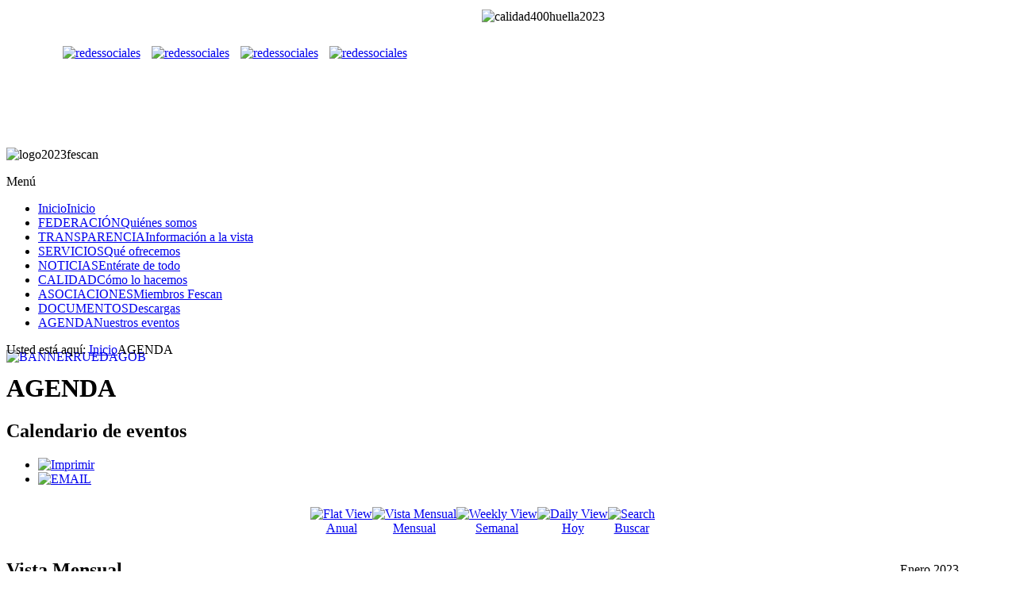

--- FILE ---
content_type: text/html; charset=utf-8
request_url: https://fescan.es/index.php?option=com_jevents&task=month.calendar&year=2023&month=01&day=26&Itemid=86
body_size: 9685
content:
<!DOCTYPE html>
<!-- jsn_boot_pro 3.0.1 -->
<html lang="es-es" dir="ltr">
<head>
    <meta http-equiv="content-type" content="text/html; charset=utf-8" />
  <meta name="keywords" content="a" />
  <meta name="robots" content="index, follow" />
  <meta name="generator" content="Joomla! - Open Source Content Management" />
  <title>AGENDA</title>
  <link href="https://fescan.es/index.php?option=com_jevents&amp;task=modlatest.rss&amp;format=feed&amp;type=rss&amp;Itemid=86&amp;modid=0" rel="alternate" type="application/rss+xml" title="RSS 2.0" />
  <link href="https://fescan.es/index.php?option=com_jevents&amp;task=modlatest.rss&amp;format=feed&amp;type=atom&amp;Itemid=86&amp;modid=0" rel="alternate" type="application/atom+xml" title="Atom 1.0" />
  <link href="/templates/jsn_boot_pro/favicon.ico" rel="shortcut icon" type="image/vnd.microsoft.icon" />
  <link href="https://fescan.es/index.php?option=com_search&amp;task=month.calendar&amp;year=2023&amp;month=01&amp;day=26&amp;Itemid=86&amp;format=opensearch" rel="search" title="Buscar www.fescan.es" type="application/opensearchdescription+xml" />
  <link rel="stylesheet" href="/components/com_jevents/assets/css/eventsadmin16.css" type="text/css" />
  <link rel="stylesheet" href="/components/com_jevents/views/ext/assets/css/events_css.css" type="text/css" />
  <link rel="stylesheet" href="/components/com_jevents/views/ext/assets/css/modstyle.css" type="text/css" />
  <link rel="stylesheet" href="/components/com_rsform/assets/calendar/calendar.css" type="text/css" />
  <link rel="stylesheet" href="/components/com_rsform/assets/css/front.css" type="text/css" />
  <link rel="stylesheet" href="/plugins/system/jsntplframework/assets/3rd-party/bootstrap/css/bootstrap-frontend.min.css" type="text/css" />
  <link rel="stylesheet" href="/templates/system/css/system.css" type="text/css" />
  <link rel="stylesheet" href="/templates/system/css/general.css" type="text/css" />
  <link rel="stylesheet" href="/templates/jsn_boot_pro/css/template.css" type="text/css" />
  <link rel="stylesheet" href="/templates/jsn_boot_pro/css/colors/blue.css" type="text/css" />
  <link rel="stylesheet" href="/templates/jsn_boot_pro/css/styles/business.css" type="text/css" />
  <link rel="stylesheet" href="/templates/jsn_boot_pro/css/jsn_social_icons.css" type="text/css" />
  <link rel="stylesheet" href="/templates/jsn_boot_pro/css/custom.css" type="text/css" />
  <link rel="stylesheet" href="/media/system/css/modal.css" type="text/css" />
  <link rel="stylesheet" href="/components/com_jevents/views/geraint/assets/css/modstyle.css" type="text/css" />
  <style type="text/css">
.vdoresp {margin:6px;overflow:hidden;padding-bottom:56.25%;position:relative;height:0;}
.vdoresp iframe {left:0;top:0;height:100%;width:100%;position:absolute;}.childcat {display:none;}	#jsn-page,
	#jsn-menu.jsn-menu-sticky,
	#jsn-pos-topbar {
		min-width: 1200px;
	}
	#jsn-header-inner,
	#jsn-menu-inner,
	#jsn-body,
	#jsn-usermodules3-inner,
	#jsn-footer-inner {
		width: 1200px;
	}
	div.jsn-modulecontainer ul.menu-mainmenu ul,
	div.jsn-modulecontainer ul.menu-mainmenu ul li {
		width: 200px;
	}
	div.jsn-modulecontainer ul.menu-mainmenu ul ul {
		margin-left: 199px;
	}
	#jsn-pos-toolbar div.jsn-modulecontainer ul.menu-mainmenu ul ul {
		margin-right: 199px;
		margin-left : auto
	}
	div.jsn-modulecontainer ul.menu-sidemenu ul,
	div.jsn-modulecontainer ul.menu-sidemenu ul li {
		width: 200px;
	}
	div.jsn-modulecontainer ul.menu-sidemenu li ul {
		right: -200px;
	}
	body.jsn-direction-rtl div.jsn-modulecontainer ul.menu-sidemenu li ul {
		left: -200px;
		right: auto;
	}
	div.jsn-modulecontainer ul.menu-sidemenu ul ul {
		margin-left: 199px;
	}
  </style>
  <script src="//ajax.googleapis.com/ajax/libs/jquery/1.10.2/jquery.min.js" type="text/javascript"></script>
  <script src="/components/com_jevents/assets/js/jQnc.js" type="text/javascript"></script>
  <script src="/media/system/js/mootools-core.js" type="text/javascript"></script>
  <script src="/media/system/js/core.js" type="text/javascript"></script>
  <script src="/media/system/js/mootools-more.js" type="text/javascript"></script>
  <script src="/components/com_jevents/assets/js/view_detail.js" type="text/javascript"></script>
  <script src="/components/com_rsform/assets/js/script.js" type="text/javascript"></script>
  <script src="/plugins/system/jsntplframework/assets/joomlashine/js/noconflict.js" type="text/javascript"></script>
  <script src="/plugins/system/jsntplframework/assets/joomlashine/js/utils.js" type="text/javascript"></script>
  <script src="/templates/jsn_boot_pro/js/jsn_template.js" type="text/javascript"></script>
  <script src="/media/system/js/modal.js" type="text/javascript"></script>
  <script type="text/javascript">
checkJQ();(function(d){
					  var js, id = 'powr-js', ref = d.getElementsByTagName('script')[0];
					  if (d.getElementById(id)) {return;}
					  js = d.createElement('script'); js.id = id; js.async = true;
					  js.src = 'https://fescan.es/plugins/content/powrshortcodes/powr_joomla.js';
					  js.setAttribute('powr-token','4G3iFLhEqC1432721875');
					  js.setAttribute('external-type','joomla');
					  ref.parentNode.insertBefore(js, ref);
					}(document));var e_mailit_config = {display_counter:true,follow_services:{},thanks_message:'Síguenos',global_back_color:'#064b3c',mobile_back_color:'#064b3c',global_text_color:'#000000',mobile_bar:false,after_share_dialog:false,display_ads:false,hover_pinit:false,popup:true,open_on:'onmouseover',headline:{"content":"Comparte","font-family":"Arial,Arial,Helvetica,sans-serif","font-size":"16px","color":"#064b3c"},emailit_branding:true};(function() {	var b=document.createElement('script');	
                                b.type='text/javascript';b.async=true;
	
                                b.src='//www.e-mailit.com/widget/menu3x/js/button.js';
	
                                var c=document.getElementsByTagName('head')[0];	c.appendChild(b) })()
;JSNTemplate.initTemplate({
					templatePrefix			: "jsn_boot_pro_",
					templatePath			: "/templates/jsn_boot_pro",
					enableRTL				: 0,
					enableGotopLink			: 0,
					enableMobile			: 0,
					enableMobileMenuSticky	: 0,
					enableDesktopMenuSticky	: 1,
					responsiveLayout		: []
				});
			
		window.addEvent('domready', function() {

			SqueezeBox.initialize({});
			SqueezeBox.assign($$('a.modal'), {
				parse: 'rel'
			});
		});
  </script>

  <!-- html5.js and respond.min.js for IE less than 9 -->
  <!--[if lt IE 9]>
    <script src="http://html5shim.googlecode.com/svn/trunk/html5.js"></script>
    <script src="/plugins/system/jsntplframework/assets/3rd-party/respond/respond.min.js"></script>
  <![endif]-->
  <script>
  (function(i,s,o,g,r,a,m){i['GoogleAnalyticsObject']=r;i[r]=i[r]||function(){
  (i[r].q=i[r].q||[]).push(arguments)},i[r].l=1*new Date();a=s.createElement(o),
  m=s.getElementsByTagName(o)[0];a.async=1;a.src=g;m.parentNode.insertBefore(a,m)
  })(window,document,'script','//www.google-analytics.com/analytics.js','ga');

  ga('create', 'UA-54976432-1', 'auto');
  ga('send', 'pageview');

</script><!-- Google tag (gtag.js) -->
<script async src="https://www.googletagmanager.com/gtag/js?id=G-KD3EWNX0HH"></script>
<script>
  window.dataLayer = window.dataLayer || [];
  function gtag(){dataLayer.push(arguments);}
  gtag('js', new Date());

  gtag('config', 'G-KD3EWNX0HH');
</script>
</head>
<body id="jsn-master" class="jsn-textstyle-business jsn-color-blue jsn-direction-ltr jsn-desktop jsn-joomla-25  jsn-com-jevents jsn-itemid-86">
  <a name="top" id="top"></a>
    <div id="jsn-topbar">
    <div id="jsn-pos-topbar">
      <div class=" jsn-modulecontainer"><div class="jsn-modulecontainer_inner"><div class="jsn-module-badge"></div><div class="jsn-module-extra-icon"></div><div class="jsn-modulecontent">
<div  >
	<table style="background-color: #ffffff; height: 162px; width: 1201px;" border="0" align="center">
<tbody>
<tr>
<td>
<p style="text-align: center;"><span style="color: #000000;">&nbsp; </span>&nbsp;<a href="https://es-es.facebook.com/fescancantabria" target="_blank"><img style="margin-right: 10px;" src="images/stories/web/fb.png" alt="redessociales" width="60" height="60" /></a> <a href="https://twitter.com/fescancantabria" target="_blank"><img style="margin-right: 10px;" src="images/stories/web/twitter.png" alt="redessociales" width="60" height="60" /></a> <a href="https://www.youtube.com/channel/UCIdSDViMs0P1LlLtNpqVLIQ" target="_blank"><img style="margin-right: 10px;" src="images/stories/web/youtube.png" alt="redessociales" width="60" height="60" /></a> <a href="https://www.instagram.com/fescancantabria/?hl=es" target="_blank"><img style="margin-right: 15px;" src="images/stories/web/PikPng.com_circulo-dorado-png_3633368.png" alt="redessociales" width="60" height="60" /></a>&nbsp; &nbsp; &nbsp;</p>
<p style="text-align: center;"><strong><span style="font-family: arial, helvetica, sans-serif; font-size: 18pt; color: #008000;">&nbsp;&nbsp;</span> &nbsp;</strong> &nbsp; &nbsp; &nbsp; &nbsp; &nbsp; &nbsp; &nbsp; &nbsp; &nbsp; &nbsp; &nbsp;&nbsp;</p>
</td>
<td><img style="display: block; margin-left: auto; margin-right: auto;" src="images/stories/web/calidad400huella2023.png" alt="calidad400huella2023" width="600" height="154" /></td>
</tr>
</tbody>
</table></div><div class="clearbreak"></div></div></div></div>
    </div>
    <div id="jsn-pos-topbar1">
      
    </div>
    <div class="clearbreak"></div>
  </div>
    <div id="jsn-page">
      <div id="jsn-header">
      <div id="jsn-header-inner1">
        <div id="jsn-header-inner2">
          <div id="jsn-header-inner">
            <div id="jsn-logo" class="pull-left">
                          <div id="jsn-pos-logo">
                <div class=" jsn-modulecontainer"><div class="jsn-modulecontainer_inner"><div class="jsn-module-badge"></div><div class="jsn-module-extra-icon"></div><div class="jsn-modulecontent">
<div  >
	<p><img src="images/stories/web/logo2023fescan.png" alt="logo2023fescan" /></p></div><div class="clearbreak"></div></div></div></div>
              </div>

                        </div>
            
            <div class="clearbreak"></div>
          </div>

                      <div id="jsn-menu">
              <div id="jsn-menu-inner">
                              <div id="jsn-pos-mainmenu">
                  <div class="_menu jsn-modulecontainer"><div class="jsn-modulecontainer_inner"><div class="jsn-module-badge"></div><div class="jsn-module-extra-icon"></div><div class="jsn-modulecontent"><span class="jsn-menu-toggle">Menú</span>
<ul class="menu-mainmenu menu-iconmenu menu-richmenu">
<li  class="first"><a  href="/index.php?option=com_content&amp;view=category&amp;layout=blog&amp;id=76&amp;Itemid=196" title="Inicio" >
	<span>
		<span class="jsn-menutitle">Inicio</span><span class="jsn-menudescription">Inicio</span>	</span>
</a></li><li ><a  href="/index.php?option=com_content&amp;view=article&amp;id=48&amp;Itemid=56" title="Quiénes somos" >
	<span>
		<span class="jsn-menutitle">FEDERACIÓN</span><span class="jsn-menudescription">Quiénes somos</span>	</span>
</a></li><li ><a  href="/index.php?option=com_content&amp;view=article&amp;id=2036&amp;Itemid=322" title="Información a la vista" >
	<span>
		<span class="jsn-menutitle">TRANSPARENCIA</span><span class="jsn-menudescription">Información a la vista</span>	</span>
</a></li><li ><a  href="/index.php?option=com_content&amp;view=article&amp;id=63&amp;Itemid=67" title="Qué ofrecemos" >
	<span>
		<span class="jsn-menutitle">SERVICIOS</span><span class="jsn-menudescription">Qué ofrecemos</span>	</span>
</a></li><li ><a  href="/index.php?option=com_content&amp;view=category&amp;layout=blog&amp;id=76&amp;Itemid=62" title="Entérate de todo" >
	<span>
		<span class="jsn-menutitle">NOTICIAS</span><span class="jsn-menudescription">Entérate de todo</span>	</span>
</a></li><li ><a  href="/index.php?option=com_content&amp;view=article&amp;id=607&amp;Itemid=318" title="Cómo lo hacemos" >
	<span>
		<span class="jsn-menutitle">CALIDAD</span><span class="jsn-menudescription">Cómo lo hacemos</span>	</span>
</a></li><li ><a  href="/index.php?option=com_content&amp;view=category&amp;layout=blog&amp;id=55&amp;Itemid=88" title="Miembros Fescan" >
	<span>
		<span class="jsn-menutitle">ASOCIACIONES</span><span class="jsn-menudescription">Miembros Fescan</span>	</span>
</a></li><li ><a  href="/index.php?option=com_phocadownload&amp;view=category&amp;id=7&amp;Itemid=329" title="Descargas" >
	<span>
		<span class="jsn-menutitle">DOCUMENTOS</span><span class="jsn-menudescription">Descargas</span>	</span>
</a></li><li  class="current active last"><a class="current" href="/index.php?option=com_jevents&amp;view=month&amp;layout=calendar&amp;Itemid=86" title="Nuestros eventos" >
	<span>
		<span class="jsn-menutitle">AGENDA</span><span class="jsn-menudescription">Nuestros eventos</span>	</span>
</a></li></ul><div class="clearbreak"></div></div></div></div>
                </div>
                                          <div class="clearbreak"></div>
              </div>
                          </div>
                  </div>
      </div>
    </div>

    <div id="jsn-body">
                        <div id="jsn-content-top">
        <div id="jsn-pos-content-top" class="jsn-modulescontainer jsn-horizontallayout jsn-modulescontainer2 row-fluid">
          <div class=" jsn-modulecontainer span6"><div class="jsn-modulecontainer_inner"><div><div><div class="jsn-module-badge"></div><div class="jsn-module-extra-icon"></div><div class="jsn-modulecontent"><div id="jsn-pos-breadcrumbs" class="">
<span class="breadcrumbs pathway clearafter">
<span class="showHere">Usted está aquí: </span><a href="/index.php?option=com_content&amp;view=category&amp;layout=blog&amp;id=76&amp;Itemid=196" class="first">Inicio</a><span class="current">AGENDA</span></span>
</div><div class="clearbreak"></div></div></div></div></div></div><div class=" jsn-modulecontainer span6"><div class="jsn-modulecontainer_inner"><div><div><div class="jsn-module-badge"></div><div class="jsn-module-extra-icon"></div><div class="jsn-modulecontent">
<div  >
	<p><a href="https://www.pscp.tv/cantabriaes/1djGXqbRnLPJZ" target="_blank"><img style="margin-top: -25px; margin-bottom: 0px; float: left;" src="images/banners/BANNERRUEDAGOB.png" alt="BANNERRUEDAGOB" /></a></p></div><div class="clearbreak"></div></div></div></div></div></div>
        </div>
      </div>
          <div id="jsn-content" class="jsn-hasleft ">
        <div id="jsn-content_inner"><div id="jsn-content_inner1"><div id="jsn-content_inner2"><div id="jsn-content_inner3"><div id="jsn-content_inner4"><div id="jsn-content_inner5"><div id="jsn-content_inner6"><div id="jsn-content_inner7" class="row-fluid">
              <div id="jsn-maincontent" class="span9 order2 offset3"><div id="jsn-maincontent_inner" class="row-fluid">
                <div id="jsn-centercol" class="span12 order1 ">
              <div id="jsn-centercol_inner">
                <div id="jsn-centercol_inner1">
                    <div id="jsn-mainbody-content" class=" jsn-hasmainbodybottom jsn-hasmainbody">
                      <div id="jsn-mainbody">
                    
<div id="system-message-container">
</div>
                    
<!-- JEvents v3.1.30 Stable, Copyright © 2006-2014 GWE Systems Ltd, JEvents Project Group, http://www.jevents.net -->
<div class="contentpaneopen jeventpage" id="jevents_header">
		<h1>
		AGENDA	</h1>
		
			<h2 class="contentheading" >Calendario de eventos</h2>
			<ul class="actions">
				<li class="print-icon">
			<a href="javascript:void(0);" onclick="window.open('/index.php?option=com_jevents&amp;task=month.calendar&amp;year=2023&amp;month=01&amp;day=26&amp;Itemid=86&amp;pop=1&amp;tmpl=component', 'win2', 'status=no,toolbar=no,scrollbars=yes,titlebar=no,menubar=no,resizable=yes,width=600,height=600,directories=no,location=no');" title="Imprimir">
				<img src="/media/system/images/printButton.png" alt="Imprimir" title="Imprimir" />			</a>
			</li> 		<li class="email-icon">
			<a href="javascript:void(0);" onclick="javascript:window.open('/index.php?option=com_mailto&amp;tmpl=component&amp;link=daad76c3e7509c12a817fb59a282bba17fb4f975','emailwin','width=400,height=350,menubar=yes,resizable=yes'); return false;" title="EMAIL">
				<img src="/media/system/images/emailButton.png" alt="EMAIL" title="EMAIL" />			</a>
		</li>
				</ul>
	</div>
<div class="contentpaneopen  jeventpage" id="jevents_body">
    	<table class="ev_navigation" bgcolor="#ffffff" border="0" cellpadding="10" cellspacing="0" width="100%" >
    	<tr>
    		<td class="tableh1" align="center">
    		<table border="0" cellpadding="0" cellspacing="0">
    			<tr>
    		<!-- BEGIN add_event -->
    		<!--//
    								//-->
    		<!-- END add_event -->
										<td><img name="spacer" src="https://fescan.es/components/com_jevents/views/ext/assets/images/spacer.gif"  alt="" border="0" height="25" width="10"/></td>
					<td class="buttontext" align="center" nowrap="nowrap" valign="middle">
						<a href="/index.php?option=com_jevents&amp;task=year.listevents&amp;year=2023&amp;month=01&amp;day=26&amp;Itemid=86" title="Anual"  class="buttontext">
							<img src="https://fescan.es/components/com_jevents/views/ext/assets/images/icon-flyer.gif" alt="Flat View" border="0"/><br/>
							Anual</a>
					</td>
															<td><img name="spacer" src="https://fescan.es/components/com_jevents/views/ext/assets/images/spacer.gif"  alt="" border="0" height="25" width="10"/></td>
					<td class="buttontext" align="center" nowrap="nowrap" valign="middle">
						<a href="/index.php?option=com_jevents&amp;task=month.calendar&amp;year=2023&amp;month=01&amp;day=26&amp;Itemid=86" title="Mensual" class="buttontext">
							<img src="https://fescan.es/components/com_jevents/views/ext/assets/images/icon-calendarview.gif" alt="Vista Mensual" border="0"/><br/>
							Mensual</a>
					</td>
															<td><img name="spacer" src="https://fescan.es/components/com_jevents/views/ext/assets/images/spacer.gif"  alt="" border="0" height="25" width="10"/></td>
					<td class="buttontext" align="center" nowrap="nowrap" valign="middle">
						<a href="/index.php?option=com_jevents&amp;task=week.listevents&amp;year=2023&amp;month=01&amp;day=26&amp;Itemid=86" title="Semanal" class="buttontext">
							<img src="https://fescan.es/components/com_jevents/views/ext/assets/images/icon-weekly.gif" alt="Weekly View" border="0"/><br/>
							Semanal</a>
					</td>
															<td><img name="spacer" src="https://fescan.es/components/com_jevents/views/ext/assets/images/spacer.gif"  alt="" border="0" height="25" width="10"/></td>
					<td class="buttontext" align="center" nowrap="nowrap" valign="middle">
						<a href="/index.php?option=com_jevents&amp;task=day.listevents&amp;year=2026&amp;month=01&amp;day=31&amp;Itemid=86" title="Hoy" class="buttontext">
							<img src="https://fescan.es/components/com_jevents/views/ext/assets/images/icon-daily.gif" alt="Daily View" border="0"/><br/>
							Hoy</a>
					</td>
										
																									<td><img name="spacer" src="https://fescan.es/components/com_jevents/views/ext/assets/images/spacer.gif"  alt="" border="0" height="25" width="10"/></td>
					<td class="buttontext" align="center" nowrap="nowrap" valign="middle">
						<a href="/index.php?option=com_jevents&amp;task=search.form&amp;year=2023&amp;month=01&amp;day=26&amp;Itemid=86" title="Buscar" class="buttontext">
							<img src="https://fescan.es/components/com_jevents/views/ext/assets/images/icon-search.gif" alt="Search" border="0"/><br/>
							Buscar</a>
					</td>
										
				</tr>
			</table>

        </td>
        </tr></table>
		<table class="maintable" align="center" cellpadding="0" cellspacing="0" width="100%">
	<tr>
		<td class="tableh1" colspan="8">
			<table border="0" cellpadding="0" cellspacing="0" width="100%">
				<tr> 
					<td><h2>Vista Mensual</h2></td>
					<td class="today" align="right">Enero 2023</td>				
				</tr>
			</table>
	  </td>
	</tr>
		<tr>
<!-- BEGIN weeknumber_row -->
			<td rowspan="2" class="tablev1">&nbsp;&nbsp;</td>
<!-- END weeknumber_row -->
			<td colspan="2" class="previousmonth" align="center" height="22" nowrap="nowrap" valign="middle">&nbsp;
<!-- BEGIN previous_month_link_row -->
      	<a href='/index.php?option=com_jevents&amp;task=month.calendar&amp;Itemid=86&amp;year=2022&amp;month=12' title='Diciembre' >      	<img src="https://fescan.es/components/com_jevents/views/ext/assets/images/mini_arrowleft.gif" alt="Diciembre" align="middle" border="0" hspace="5"/>
      	Diciembre</a>      	

<!-- END previous_month_link_row -->
			</td>
			<td colspan="3" class="currentmonth" style="background-color: rgb(208, 230, 246);" align="center" height="22" nowrap="nowrap" valign="middle">
				Enero 2023			</td>
			<td colspan="2" class="nextmonth" align="center" height="22" nowrap="nowrap" valign="middle">
      	<a href='/index.php?option=com_jevents&amp;task=month.calendar&amp;Itemid=86&amp;year=2023&amp;month=02' title='Febrero' >      	Febrero      	<img src="https://fescan.es/components/com_jevents/views/ext/assets/images/mini_arrowright.gif" alt="Febrero" align="middle" border="0" hspace="5"/>
      	</a>
			</td>
		</tr>
            <tr valign="top">
                                	<td class="weekdaytopclr" align="center" height="18" valign="middle" width="14%">
                        Lunes					</td>
                                    	<td class="weekdaytopclr" align="center" height="18" valign="middle" width="14%">
                        Martes					</td>
                                    	<td class="weekdaytopclr" align="center" height="18" valign="middle" width="14%">
                        Miércoles					</td>
                                    	<td class="weekdaytopclr" align="center" height="18" valign="middle" width="14%">
                        Jueves					</td>
                                    	<td class="weekdaytopclr" align="center" height="18" valign="middle" width="14%">
                        Viernes					</td>
                                    	<td class="weekdaytopclr" align="center" height="18" valign="middle" width="14%">
                        <span class="saturday">Sábado</span>					</td>
                                    	<td class="weekdaytopclr" align="center" height="18" valign="middle" width="14%">
                        <span class="sunday">Domingo</span>					</td>
                                </tr>
            			<tr valign="top" style="height:80px;">				
                <td class='tablev1' align='center'>
                <a href='/index.php?option=com_jevents&amp;task=week.listevents&amp;year=2022&amp;month=12&amp;day=26&amp;Itemid=86'>52</a></td>
                    <td class="weekdayemptyclr" align="center" height="50" valign="middle">
                        26                    </td>
                    	                    <td class="weekdayemptyclr" align="center" height="50" valign="middle">
                        27                    </td>
                    	                    <td class="weekdayemptyclr" align="center" height="50" valign="middle">
                        28                    </td>
                    	                    <td class="weekdayemptyclr" align="center" height="50" valign="middle">
                        29                    </td>
                    	                    <td class="weekdayemptyclr" align="center" height="50" valign="middle">
                        30                    </td>
                    	                    <td class="weekdayemptyclr" align="center" height="50" valign="middle">
                        31                    </td>
                    	                    <td class="sundayemptyclr" width="14%" align="center" height="50" valign="top">
                    <table border="0" cellpadding="0" cellspacing="0" width="100%">
						<tr class="caldaydigits">
						<td class="caldaydigits">&nbsp;
						<strong><a href="/index.php?option=com_jevents&amp;task=day.listevents&amp;year=2023&amp;month=01&amp;day=01&amp;Itemid=86" title="Ir al calendario - día actual">1</a></strong>
						
						</td>
						<td >
                       						</td>
						</tr>
					</table>
                                            </td>
                                </tr>
            			<tr valign="top" style="height:80px;">				
                <td class='tablev1' align='center'>
                <a href='/index.php?option=com_jevents&amp;task=week.listevents&amp;year=2023&amp;month=01&amp;day=2&amp;Itemid=86'>1</a></td>
                    <td class="weekdayclr" width="14%" align="center" height="50" valign="top">
                    <table border="0" cellpadding="0" cellspacing="0" width="100%">
						<tr class="caldaydigits">
						<td class="caldaydigits">&nbsp;
						<strong><a href="/index.php?option=com_jevents&amp;task=day.listevents&amp;year=2023&amp;month=01&amp;day=02&amp;Itemid=86" title="Ir al calendario - día actual">2</a></strong>
						
						</td>
						<td >
                       						</td>
						</tr>
					</table>
                                            </td>
                                        <td class="weekdayclr" width="14%" align="center" height="50" valign="top">
                    <table border="0" cellpadding="0" cellspacing="0" width="100%">
						<tr class="caldaydigits">
						<td class="caldaydigits">&nbsp;
						<strong><a href="/index.php?option=com_jevents&amp;task=day.listevents&amp;year=2023&amp;month=01&amp;day=03&amp;Itemid=86" title="Ir al calendario - día actual">3</a></strong>
						
						</td>
						<td >
                       						</td>
						</tr>
					</table>
                                            </td>
                                        <td class="weekdayclr" width="14%" align="center" height="50" valign="top">
                    <table border="0" cellpadding="0" cellspacing="0" width="100%">
						<tr class="caldaydigits">
						<td class="caldaydigits">&nbsp;
						<strong><a href="/index.php?option=com_jevents&amp;task=day.listevents&amp;year=2023&amp;month=01&amp;day=04&amp;Itemid=86" title="Ir al calendario - día actual">4</a></strong>
						
						</td>
						<td >
                       						</td>
						</tr>
					</table>
                                            </td>
                                        <td class="weekdayclr" width="14%" align="center" height="50" valign="top">
                    <table border="0" cellpadding="0" cellspacing="0" width="100%">
						<tr class="caldaydigits">
						<td class="caldaydigits">&nbsp;
						<strong><a href="/index.php?option=com_jevents&amp;task=day.listevents&amp;year=2023&amp;month=01&amp;day=05&amp;Itemid=86" title="Ir al calendario - día actual">5</a></strong>
						
						</td>
						<td >
                       						</td>
						</tr>
					</table>
                                            </td>
                                        <td class="weekdayclr" width="14%" align="center" height="50" valign="top">
                    <table border="0" cellpadding="0" cellspacing="0" width="100%">
						<tr class="caldaydigits">
						<td class="caldaydigits">&nbsp;
						<strong><a href="/index.php?option=com_jevents&amp;task=day.listevents&amp;year=2023&amp;month=01&amp;day=06&amp;Itemid=86" title="Ir al calendario - día actual">6</a></strong>
						
						</td>
						<td >
                       						</td>
						</tr>
					</table>
                                            </td>
                                        <td class="weekdayclr" width="14%" align="center" height="50" valign="top">
                    <table border="0" cellpadding="0" cellspacing="0" width="100%">
						<tr class="caldaydigits">
						<td class="caldaydigits">&nbsp;
						<strong><a href="/index.php?option=com_jevents&amp;task=day.listevents&amp;year=2023&amp;month=01&amp;day=07&amp;Itemid=86" title="Ir al calendario - día actual">7</a></strong>
						
						</td>
						<td >
                       						</td>
						</tr>
					</table>
                                            </td>
                                        <td class="sundayemptyclr" width="14%" align="center" height="50" valign="top">
                    <table border="0" cellpadding="0" cellspacing="0" width="100%">
						<tr class="caldaydigits">
						<td class="caldaydigits">&nbsp;
						<strong><a href="/index.php?option=com_jevents&amp;task=day.listevents&amp;year=2023&amp;month=01&amp;day=08&amp;Itemid=86" title="Ir al calendario - día actual">8</a></strong>
						
						</td>
						<td >
                       						</td>
						</tr>
					</table>
                                            </td>
                                </tr>
            			<tr valign="top" style="height:80px;">				
                <td class='tablev1' align='center'>
                <a href='/index.php?option=com_jevents&amp;task=week.listevents&amp;year=2023&amp;month=01&amp;day=9&amp;Itemid=86'>2</a></td>
                    <td class="weekdayclr" width="14%" align="center" height="50" valign="top">
                    <table border="0" cellpadding="0" cellspacing="0" width="100%">
						<tr class="caldaydigits">
						<td class="caldaydigits">&nbsp;
						<strong><a href="/index.php?option=com_jevents&amp;task=day.listevents&amp;year=2023&amp;month=01&amp;day=09&amp;Itemid=86" title="Ir al calendario - día actual">9</a></strong>
						
						</td>
						<td >
                       						</td>
						</tr>
					</table>
                                            </td>
                                        <td class="weekdayclr" width="14%" align="center" height="50" valign="top">
                    <table border="0" cellpadding="0" cellspacing="0" width="100%">
						<tr class="caldaydigits">
						<td class="caldaydigits">&nbsp;
						<strong><a href="/index.php?option=com_jevents&amp;task=day.listevents&amp;year=2023&amp;month=01&amp;day=10&amp;Itemid=86" title="Ir al calendario - día actual">10</a></strong>
						
						</td>
						<td >
                       						</td>
						</tr>
					</table>
                                            </td>
                                        <td class="weekdayclr" width="14%" align="center" height="50" valign="top">
                    <table border="0" cellpadding="0" cellspacing="0" width="100%">
						<tr class="caldaydigits">
						<td class="caldaydigits">&nbsp;
						<strong><a href="/index.php?option=com_jevents&amp;task=day.listevents&amp;year=2023&amp;month=01&amp;day=11&amp;Itemid=86" title="Ir al calendario - día actual">11</a></strong>
						
						</td>
						<td >
                       						</td>
						</tr>
					</table>
                                            </td>
                                        <td class="weekdayclr" width="14%" align="center" height="50" valign="top">
                    <table border="0" cellpadding="0" cellspacing="0" width="100%">
						<tr class="caldaydigits">
						<td class="caldaydigits">&nbsp;
						<strong><a href="/index.php?option=com_jevents&amp;task=day.listevents&amp;year=2023&amp;month=01&amp;day=12&amp;Itemid=86" title="Ir al calendario - día actual">12</a></strong>
						
						</td>
						<td >
                       						</td>
						</tr>
					</table>
                                            </td>
                                        <td class="weekdayclr" width="14%" align="center" height="50" valign="top">
                    <table border="0" cellpadding="0" cellspacing="0" width="100%">
						<tr class="caldaydigits">
						<td class="caldaydigits">&nbsp;
						<strong><a href="/index.php?option=com_jevents&amp;task=day.listevents&amp;year=2023&amp;month=01&amp;day=13&amp;Itemid=86" title="Ir al calendario - día actual">13</a></strong>
						
						</td>
						<td >
                       						</td>
						</tr>
					</table>
                                            </td>
                                        <td class="weekdayclr" width="14%" align="center" height="50" valign="top">
                    <table border="0" cellpadding="0" cellspacing="0" width="100%">
						<tr class="caldaydigits">
						<td class="caldaydigits">&nbsp;
						<strong><a href="/index.php?option=com_jevents&amp;task=day.listevents&amp;year=2023&amp;month=01&amp;day=14&amp;Itemid=86" title="Ir al calendario - día actual">14</a></strong>
						
						</td>
						<td >
                       						</td>
						</tr>
					</table>
                                            </td>
                                        <td class="sundayemptyclr" width="14%" align="center" height="50" valign="top">
                    <table border="0" cellpadding="0" cellspacing="0" width="100%">
						<tr class="caldaydigits">
						<td class="caldaydigits">&nbsp;
						<strong><a href="/index.php?option=com_jevents&amp;task=day.listevents&amp;year=2023&amp;month=01&amp;day=15&amp;Itemid=86" title="Ir al calendario - día actual">15</a></strong>
						
						</td>
						<td >
                       						</td>
						</tr>
					</table>
                                            </td>
                                </tr>
            			<tr valign="top" style="height:80px;">				
                <td class='tablev1' align='center'>
                <a href='/index.php?option=com_jevents&amp;task=week.listevents&amp;year=2023&amp;month=01&amp;day=16&amp;Itemid=86'>3</a></td>
                    <td class="weekdayclr" width="14%" align="center" height="50" valign="top">
                    <table border="0" cellpadding="0" cellspacing="0" width="100%">
						<tr class="caldaydigits">
						<td class="caldaydigits">&nbsp;
						<strong><a href="/index.php?option=com_jevents&amp;task=day.listevents&amp;year=2023&amp;month=01&amp;day=16&amp;Itemid=86" title="Ir al calendario - día actual">16</a></strong>
						
						</td>
						<td >
                       						</td>
						</tr>
					</table>
                                            </td>
                                        <td class="weekdayclr" width="14%" align="center" height="50" valign="top">
                    <table border="0" cellpadding="0" cellspacing="0" width="100%">
						<tr class="caldaydigits">
						<td class="caldaydigits">&nbsp;
						<strong><a href="/index.php?option=com_jevents&amp;task=day.listevents&amp;year=2023&amp;month=01&amp;day=17&amp;Itemid=86" title="Ir al calendario - día actual">17</a></strong>
						
						</td>
						<td >
                       						</td>
						</tr>
					</table>
                                            </td>
                                        <td class="weekdayclr" width="14%" align="center" height="50" valign="top">
                    <table border="0" cellpadding="0" cellspacing="0" width="100%">
						<tr class="caldaydigits">
						<td class="caldaydigits">&nbsp;
						<strong><a href="/index.php?option=com_jevents&amp;task=day.listevents&amp;year=2023&amp;month=01&amp;day=18&amp;Itemid=86" title="Ir al calendario - día actual">18</a></strong>
						
						</td>
						<td >
                       						</td>
						</tr>
					</table>
                                            </td>
                                        <td class="weekdayclr" width="14%" align="center" height="50" valign="top">
                    <table border="0" cellpadding="0" cellspacing="0" width="100%">
						<tr class="caldaydigits">
						<td class="caldaydigits">&nbsp;
						<strong><a href="/index.php?option=com_jevents&amp;task=day.listevents&amp;year=2023&amp;month=01&amp;day=19&amp;Itemid=86" title="Ir al calendario - día actual">19</a></strong>
						
						</td>
						<td >
                       						</td>
						</tr>
					</table>
                                            </td>
                                        <td class="weekdayclr" width="14%" align="center" height="50" valign="top">
                    <table border="0" cellpadding="0" cellspacing="0" width="100%">
						<tr class="caldaydigits">
						<td class="caldaydigits">&nbsp;
						<strong><a href="/index.php?option=com_jevents&amp;task=day.listevents&amp;year=2023&amp;month=01&amp;day=20&amp;Itemid=86" title="Ir al calendario - día actual">20</a></strong>
						
						</td>
						<td >
                       						</td>
						</tr>
					</table>
                                            </td>
                                        <td class="weekdayclr" width="14%" align="center" height="50" valign="top">
                    <table border="0" cellpadding="0" cellspacing="0" width="100%">
						<tr class="caldaydigits">
						<td class="caldaydigits">&nbsp;
						<strong><a href="/index.php?option=com_jevents&amp;task=day.listevents&amp;year=2023&amp;month=01&amp;day=21&amp;Itemid=86" title="Ir al calendario - día actual">21</a></strong>
						
						</td>
						<td >
                       						</td>
						</tr>
					</table>
                                            </td>
                                        <td class="sundayemptyclr" width="14%" align="center" height="50" valign="top">
                    <table border="0" cellpadding="0" cellspacing="0" width="100%">
						<tr class="caldaydigits">
						<td class="caldaydigits">&nbsp;
						<strong><a href="/index.php?option=com_jevents&amp;task=day.listevents&amp;year=2023&amp;month=01&amp;day=22&amp;Itemid=86" title="Ir al calendario - día actual">22</a></strong>
						
						</td>
						<td >
                       						</td>
						</tr>
					</table>
                                            </td>
                                </tr>
            			<tr valign="top" style="height:80px;">				
                <td class='tablev1' align='center'>
                <a href='/index.php?option=com_jevents&amp;task=week.listevents&amp;year=2023&amp;month=01&amp;day=23&amp;Itemid=86'>4</a></td>
                    <td class="weekdayclr" width="14%" align="center" height="50" valign="top">
                    <table border="0" cellpadding="0" cellspacing="0" width="100%">
						<tr class="caldaydigits">
						<td class="caldaydigits">&nbsp;
						<strong><a href="/index.php?option=com_jevents&amp;task=day.listevents&amp;year=2023&amp;month=01&amp;day=23&amp;Itemid=86" title="Ir al calendario - día actual">23</a></strong>
						
						</td>
						<td >
                       						</td>
						</tr>
					</table>
                                            </td>
                                        <td class="weekdayclr" width="14%" align="center" height="50" valign="top">
                    <table border="0" cellpadding="0" cellspacing="0" width="100%">
						<tr class="caldaydigits">
						<td class="caldaydigits">&nbsp;
						<strong><a href="/index.php?option=com_jevents&amp;task=day.listevents&amp;year=2023&amp;month=01&amp;day=24&amp;Itemid=86" title="Ir al calendario - día actual">24</a></strong>
						
						</td>
						<td >
                       						</td>
						</tr>
					</table>
                                            </td>
                                        <td class="weekdayclr" width="14%" align="center" height="50" valign="top">
                    <table border="0" cellpadding="0" cellspacing="0" width="100%">
						<tr class="caldaydigits">
						<td class="caldaydigits">&nbsp;
						<strong><a href="/index.php?option=com_jevents&amp;task=day.listevents&amp;year=2023&amp;month=01&amp;day=25&amp;Itemid=86" title="Ir al calendario - día actual">25</a></strong>
						
						</td>
						<td >
                       						</td>
						</tr>
					</table>
                                            </td>
                                        <td class="weekdayclr" width="14%" align="center" height="50" valign="top">
                    <table border="0" cellpadding="0" cellspacing="0" width="100%">
						<tr class="caldaydigits">
						<td class="caldaydigits">&nbsp;
						<strong><a href="/index.php?option=com_jevents&amp;task=day.listevents&amp;year=2023&amp;month=01&amp;day=26&amp;Itemid=86" title="Ir al calendario - día actual">26</a></strong>
						
						</td>
						<td >
                       						</td>
						</tr>
					</table>
                                            </td>
                                        <td class="weekdayclr" width="14%" align="center" height="50" valign="top">
                    <table border="0" cellpadding="0" cellspacing="0" width="100%">
						<tr class="caldaydigits">
						<td class="caldaydigits">&nbsp;
						<strong><a href="/index.php?option=com_jevents&amp;task=day.listevents&amp;year=2023&amp;month=01&amp;day=27&amp;Itemid=86" title="Ir al calendario - día actual">27</a></strong>
						
						</td>
						<td >
                       						</td>
						</tr>
					</table>
                                            </td>
                                        <td class="weekdayclr" width="14%" align="center" height="50" valign="top">
                    <table border="0" cellpadding="0" cellspacing="0" width="100%">
						<tr class="caldaydigits">
						<td class="caldaydigits">&nbsp;
						<strong><a href="/index.php?option=com_jevents&amp;task=day.listevents&amp;year=2023&amp;month=01&amp;day=28&amp;Itemid=86" title="Ir al calendario - día actual">28</a></strong>
						
						</td>
						<td >
                       						</td>
						</tr>
					</table>
                                            </td>
                                        <td class="sundayemptyclr" width="14%" align="center" height="50" valign="top">
                    <table border="0" cellpadding="0" cellspacing="0" width="100%">
						<tr class="caldaydigits">
						<td class="caldaydigits">&nbsp;
						<strong><a href="/index.php?option=com_jevents&amp;task=day.listevents&amp;year=2023&amp;month=01&amp;day=29&amp;Itemid=86" title="Ir al calendario - día actual">29</a></strong>
						
						</td>
						<td >
                       						</td>
						</tr>
					</table>
                                            </td>
                                </tr>
            			<tr valign="top" style="height:80px;">				
                <td class='tablev1' align='center'>
                <a href='/index.php?option=com_jevents&amp;task=week.listevents&amp;year=2023&amp;month=01&amp;day=30&amp;Itemid=86'>5</a></td>
                    <td class="weekdayclr" width="14%" align="center" height="50" valign="top">
                    <table border="0" cellpadding="0" cellspacing="0" width="100%">
						<tr class="caldaydigits">
						<td class="caldaydigits">&nbsp;
						<strong><a href="/index.php?option=com_jevents&amp;task=day.listevents&amp;year=2023&amp;month=01&amp;day=30&amp;Itemid=86" title="Ir al calendario - día actual">30</a></strong>
						
						</td>
						<td >
                       						</td>
						</tr>
					</table>
                                            </td>
                                        <td class="weekdayclr" width="14%" align="center" height="50" valign="top">
                    <table border="0" cellpadding="0" cellspacing="0" width="100%">
						<tr class="caldaydigits">
						<td class="caldaydigits">&nbsp;
						<strong><a href="/index.php?option=com_jevents&amp;task=day.listevents&amp;year=2023&amp;month=01&amp;day=31&amp;Itemid=86" title="Ir al calendario - día actual">31</a></strong>
						
						</td>
						<td >
                       						</td>
						</tr>
					</table>
                                            </td>
                                        <td class="weekdayemptyclr" align="center" height="50" valign="middle">
                        1                    </td>
                    	                    <td class="weekdayemptyclr" align="center" height="50" valign="middle">
                        2                    </td>
                    	                    <td class="weekdayemptyclr" align="center" height="50" valign="middle">
                        3                    </td>
                    	                    <td class="weekdayemptyclr" align="center" height="50" valign="middle">
                        4                    </td>
                    	                    <td class="weekdayemptyclr" align="center" height="50" valign="middle">
                        5                    </td>
                    	            </tr>
               
         <tr>
	<td colspan="8" class="tablec">
<div class="event_legend_container"><div class="event_legend_item activechildcat" style="border-color:#CC6600"><div class="event_legend_name" style="border-color:#CC6600"><a href="/index.php?option=com_jevents&amp;catids=155&amp;Itemid=86&amp;task=month.calendar&amp;year=2023&amp;month=01&amp;day=26" title="FESCAN">FESCAN</a></div>
</div>
<div class="event_legend_item activechildcat" style="border-color:#006600"><div class="event_legend_name" style="border-color:#006600"><a href="/index.php?option=com_jevents&amp;catids=160&amp;Itemid=86&amp;task=month.calendar&amp;year=2023&amp;month=01&amp;day=26" title="TALLERES Y ACTIVIDADES FESCAN">TALLERES Y ACTIVIDADES FESCAN</a></div>
</div>
<div class="event_legend_item activechildcat" style="border-color:#3366FF"><div class="event_legend_name" style="border-color:#3366FF"><a href="/index.php?option=com_jevents&amp;catids=162&amp;Itemid=86&amp;task=month.calendar&amp;year=2023&amp;month=01&amp;day=26" title="TALLERES Y ACTIVIDADES ASOCIACIONES">TALLERES Y ACTIVIDADES ASOCIACIONES</a></div>
</div>
<div class="event_legend_item activechildcat" style="border-color:#CC0000"><div class="event_legend_name" style="border-color:#CC0000"><a href="/index.php?option=com_jevents&amp;catids=163&amp;Itemid=86&amp;task=month.calendar&amp;year=2023&amp;month=01&amp;day=26" title="CURSOS LSE FESCAN">CURSOS LSE FESCAN</a></div>
</div>
<div class="event_legend_item " style="border-color:#d3d3d3"><div class="event_legend_name" style="border-color:#d3d3d3"><a href="/index.php?option=com_jevents&amp;Itemid=86&amp;task=month.calendar&amp;year=2023&amp;month=01&amp;day=26" title="Todas las categorías...">Todas las categorías...</a></div>
<div class="event_legend_desc"  style="border-color:#d3d3d3">Mostrar eventos de todas las categorías</div></div>
<br style="clear:both" /></div>
<br style='clear:both;height:0px;line-height:0px;'/>	</td>
</tr>
</table>
</div>

                  </div>
                      <div id="jsn-pos-mainbody-bottom" class="jsn-modulescontainer jsn-horizontallayout jsn-modulescontainer1">
                    <div class=" jsn-modulecontainer"><div class="jsn-modulecontainer_inner"><div><div><div class="jsn-module-badge"></div><div class="jsn-module-extra-icon"></div><h3 class="jsn-moduletitle"><span class="jsn-moduleicon">Próximos eventos</span></h3><div class="jsn-modulecontent"><table class="mod_events_latest_table" width="100%" border="0" cellspacing="0" cellpadding="0" align="center"><tr><td class="mod_events_latest_noevents">Sin eventos</td></tr>
</table>
<div class="clearbreak"></div></div></div></div></div></div>
                    <div class="clearbreak"></div>
                  </div>
                    </div>
                  </div>
              </div>
            </div>
                  </div></div>
              <div id="jsn-leftsidecontent" class="span3 order1 offset-12">
            <div id="jsn-leftsidecontent_inner">
              <div id="jsn-pos-left">
                <div class=" jsn-modulecontainer"><div class="jsn-modulecontainer_inner"><div><div><div class="jsn-module-badge"></div><div class="jsn-module-extra-icon"></div><div class="jsn-modulecontent">
<div  >
	<p><a href="https://www.xsolidaria.org/comparte.php" target="_blank"><img style="display: block; margin-left: auto; margin-right: auto;" src="images/stories/logos/xsolidaria.png" alt="xsolidaria" width="204" height="43" /></a></p>
<p>&nbsp;</p></div><div class="clearbreak"></div></div></div></div></div></div><div class=" jsn-modulecontainer"><div class="jsn-modulecontainer_inner"><div><div><div class="jsn-module-badge"></div><div class="jsn-module-extra-icon"></div><div class="jsn-modulecontent"><form action="/index.php?option=com_jevents&amp;view=month&amp;layout=calendar&amp;Itemid=86" method="post">
	<div class="search">
		<label for="mod-search-searchword"></label><input name="searchword" id="mod-search-searchword" maxlength="20"  class="inputbox" type="text" size="20" value="Escriba la palabra a buscar"  onblur="if (this.value=='') this.value='Escriba la palabra a buscar';" onfocus="if (this.value=='Escriba la palabra a buscar') this.value='';" /><input type="submit" value="Buscar" class="button" onclick="this.form.searchword.focus();"/>	<input type="hidden" name="task" value="search" />
	<input type="hidden" name="option" value="com_search" />
	<input type="hidden" name="Itemid" value="86" />
	</div>
</form>
<div class="clearbreak"></div></div></div></div></div></div><div class=" jsn-modulecontainer"><div class="jsn-modulecontainer_inner"><div><div><div class="jsn-module-badge"></div><div class="jsn-module-extra-icon"></div><div class="jsn-modulecontent">
<div  >
	<p><a href="index.php?option=com_content&amp;view=category&amp;layout=blog&amp;id=156&amp;Itemid=250" target="_self"><img style="margin-bottom: 10px; display: block; margin-left: auto; margin-right: auto;" src="images/stories/imagenes%20menu/bannerlengua5.png" alt="bannerlengua5" width="235" height="81" /></a></p></div><div class="clearbreak"></div></div></div></div></div></div><div class=" jsn-modulecontainer"><div class="jsn-modulecontainer_inner"><div><div><div class="jsn-module-badge"></div><div class="jsn-module-extra-icon"></div><div class="jsn-modulecontent">
<div  >
	<p><a href="index.php?option=com_content&amp;view=article&amp;id=68:servicio-de-interpretes-de-lse&amp;catid=49:servicio-de-interpretes-de-lse&amp;Itemid=72" target="_self"><img style="margin-bottom: 10px; display: block; margin-left: auto; margin-right: auto;" src="images/stories/imagenes%20menu/bannerilse5.png" alt="bannerilse5" width="235" height="81" /></a></p></div><div class="clearbreak"></div></div></div></div></div></div><div class=" jsn-modulecontainer"><div class="jsn-modulecontainer_inner"><div><div><div class="jsn-module-badge"></div><div class="jsn-module-extra-icon"></div><div class="jsn-modulecontent">
<div  >
	<p><a href="index.php?option=com_content&amp;view=category&amp;layout=blog&amp;id=43&amp;Itemid=65" target="_self"><img style="margin-bottom: 10px; display: block; margin-left: auto; margin-right: auto;" src="images/stories/imagenes%20menu/bannerempleo5.png" alt="bannerempleo5" width="235" height="81" /></a></p></div><div class="clearbreak"></div></div></div></div></div></div><div class=" jsn-modulecontainer"><div class="jsn-modulecontainer_inner"><div><div><div class="jsn-module-badge"></div><div class="jsn-module-extra-icon"></div><div class="jsn-modulecontent">
<div  >
	<p><a href="index.php?option=com_content&amp;view=article&amp;id=562:acceso&amp;catid=145:accesibilidad" target="_self"><img style="margin-bottom: 10px; display: block; margin-left: auto; margin-right: auto;" src="images/stories/imagenes%20menu/bannersacce5.png" alt="bannersacce5" width="235" height="81" /></a></p></div><div class="clearbreak"></div></div></div></div></div></div><div class=" jsn-modulecontainer"><div class="jsn-modulecontainer_inner"><div><div><div class="jsn-module-badge"></div><div class="jsn-module-extra-icon"></div><div class="jsn-modulecontent">
<div  >
	<p><a href="index.php?option=com_phocadownload&amp;view=category&amp;id=5&amp;Itemid=252" target="_self"><img style="margin-bottom: 10px; display: block; margin-left: auto; margin-right: auto;" src="images/stories/imagenes%20menu/bannerpubli5.png" alt="bannerpubli5" width="235" height="81" /></a></p></div><div class="clearbreak"></div></div></div></div></div></div><div class=" jsn-modulecontainer"><div class="jsn-modulecontainer_inner"><div><div><div class="jsn-module-badge"></div><div class="jsn-module-extra-icon"></div><div class="jsn-modulecontent">
<div  >
	<p><a href="index.php?option=com_content&amp;view=article&amp;id=484:qrs&amp;catid=77:federacion" target="_self"><img style="margin-bottom: 10px; display: block; margin-left: auto; margin-right: auto;" src="images/stories/imagenes%20menu/bannerqrs5.png" alt="bannerqrs5" width="235" height="81" /></a></p></div><div class="clearbreak"></div></div></div></div></div></div><div class=" jsn-modulecontainer"><div class="jsn-modulecontainer_inner"><div><div><div class="jsn-module-badge"></div><div class="jsn-module-extra-icon"></div><div class="jsn-modulecontent">
<div  >
	<p><a href="http://www.svisual.org" target="_blank"><img style="margin-bottom: 10px; display: block; margin-left: auto; margin-right: auto;" src="images/stories/imagenes%20menu/bannersvisual5.png" alt="bannersvisual5" width="235" height="81" /></a></p></div><div class="clearbreak"></div></div></div></div></div></div><div class=" jsn-modulecontainer"><div class="jsn-modulecontainer_inner"><div><div><div class="jsn-module-badge"></div><div class="jsn-module-extra-icon"></div><div class="jsn-modulecontent">
<div  >
	<p><a href="index.php?option=com_content&amp;view=article&amp;id=2101:agenciadecolocacion&amp;catid=48:preograma-de-formacion-y-empleo" target="_self"><img style="display: block; margin-left: auto; margin-right: auto;" src="images/stories/banners%20empleo/banneragenciacolocacion.png" alt="banneragenciacolocacion" width="235" height="81" /></a></p></div><div class="clearbreak"></div></div></div></div></div></div><div class=" jsn-modulecontainer"><div class="jsn-modulecontainer_inner"><div><div><div class="jsn-module-badge"></div><div class="jsn-module-extra-icon"></div><div class="jsn-modulecontent">
<div  >
	<p><a href="index.php?option=com_content&amp;view=article&amp;id=2334:productos-solidarios-de-fescan&amp;catid=41:noticias&amp;Itemid=63" target="_self"><img style="display: block; margin: 10px auto;" src="images/FESCAN_Productos_Solidarios_2022_001.png" alt="FESCAN Productos Solidarios 2022 001" width="250" height="354" /></a></p></div><div class="clearbreak"></div></div></div></div></div></div><div class=" jsn-modulecontainer"><div class="jsn-modulecontainer_inner"><div><div><div class="jsn-module-badge"></div><div class="jsn-module-extra-icon"></div><div class="jsn-modulecontent">
<div  >
	<p><a href="http://www.encuestafacil.com/Default.aspx" target="_blank"><img style="float: left;" src="images/stories/imagenes%20menu/logoencuestafacil.png" alt="logoencuestafacil" width="235" height="55" /></a></p></div><div class="clearbreak"></div></div></div></div></div></div>
              </div>
            </div>
          </div>
            </div></div></div></div></div></div></div></div>
      </div>

      
    </div>

              <div id="jsn-footer">
        <div id="jsn-footer-inner1">
          <div id="jsn-footer-inner">
            <div id="jsn-footermodules" class="jsn-modulescontainer jsn-modulescontainer1 row-fluid">
                          <div id="jsn-pos-footer" class="span12">
                <div class=" jsn-modulecontainer"><div class="jsn-modulecontainer_inner"><div class="jsn-module-badge"></div><div class="jsn-module-extra-icon"></div><div class="jsn-modulecontent">
<div  >
	<p style="text-align: center;"><span style="color: #ffffff;"><strong><span style="font-family: 'Segoe UI', Arial, Helvetica, sans-serif; font-size: 15.5556px; line-height: 26.6667px;">Copyright © 2014 www.fescan.es. Todos los derechos reservados.</span></strong></span><a href="https://www.google.es/maps/place/Federacion+de+Asociaciones+de+Personas+Sordas+de+Cantabria+-+Fescan/@43.46883,-3.806657,17z/data=!3m1!4b1!4m2!3m1!1s0x0:0x9712fe74f349eeeb"><br /></a>Calle Fernando de los Ríos, 84, 39006 Santander, Cantabria&nbsp;<span style="color: #ffff00;"><a href="https://www.google.es/maps/place/Federacion+de+Asociaciones+de+Personas+Sordas+de+Cantabria+-+Fescan/@43.46883,-3.806657,17z/data=!3m1!4b1!4m2!3m1!1s0x0:0x9712fe74f349eeeb"><span style="color: #ffff00;">Encuéntranos</span></a></span>&nbsp;|&nbsp;942 22 47 12 - &nbsp; Whatsapp 671 666 041 - Telegram 671 666 041&nbsp; |&nbsp;<a href="index.php?option=com_contact&amp;view=contact&amp;id=1&amp;Itemid=76"><span style="color: #ffff00;">Contacto</span><br /></a><span style="color: #ffff00;"><a href="index.php?option=com_content&amp;view=article&amp;id=2507:avisolegal&amp;catid=77:federacion"><span style="color: #ffff00;">Aviso Legal</span></a></span> | <span style="color: #ffff00;"><a href="index.php?option=com_content&amp;view=article&amp;id=763:politica-de-privacidad&amp;catid=79&amp;Itemid=74"><span style="color: #ffff00;">Política de Privacidad</span></a></span> | <span style="color: #ffff00;"><a href="index.php?option=com_content&amp;view=article&amp;id=759:politica-de-cookies&amp;catid=79:documentos&amp;Itemid=74"><span style="color: #ffff00;">Política de Cookies</span></a></span>&nbsp;<span style="text-align: center;">|&nbsp;</span><a href="index.php?option=com_content&amp;view=article&amp;id=2790&amp;Itemid=353" id="7"><span style="color: #ffff00;"><span style="color: #ffff00;">Canal&nbsp; de denuncias</span></span></a><br /><a href="https://es-es.facebook.com/fescancantabria" target="_blank"><img src="images/stories/web/fb.png" alt="fb" /></a><a href="https://twitter.com/fescancantabria" target="_blank"><img src="images/stories/web/twitter.png" alt="twitter" /></a><img src="images/stories/web/youtube.png" alt="youtube" /></p>
<div id="gtx-trans" style="position: absolute; left: 614px; top: 27.6562px;">&nbsp;</div></div><div class="clearbreak"></div></div></div></div>
              </div>
                          <div class="clearbreak"></div>
            </div>
          </div>
        </div>
      </div>
      </div>
  
</body>
</html>


--- FILE ---
content_type: text/plain
request_url: https://www.google-analytics.com/j/collect?v=1&_v=j102&a=1085531513&t=pageview&_s=1&dl=https%3A%2F%2Ffescan.es%2Findex.php%3Foption%3Dcom_jevents%26task%3Dmonth.calendar%26year%3D2023%26month%3D01%26day%3D26%26Itemid%3D86&ul=en-us%40posix&dt=AGENDA&sr=1280x720&vp=1280x720&_u=IADAAEABAAAAACAAI~&jid=2129355498&gjid=1905109407&cid=927280219.1769830944&tid=UA-54976432-1&_gid=1270315023.1769830944&_r=1&_slc=1&z=1158226585
body_size: -559
content:
2,cG-FH1KDJRH2N